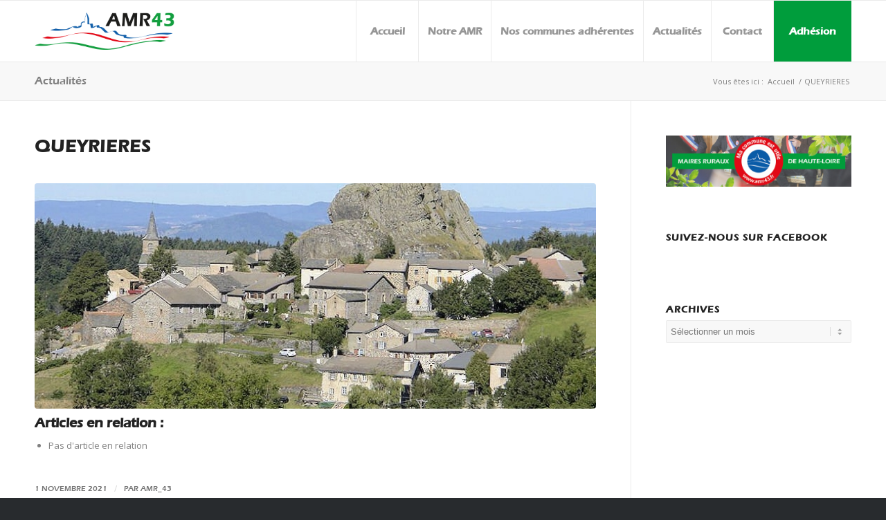

--- FILE ---
content_type: text/css
request_url: https://www.amr43.fr/wp-content/themes/enfold/config-templatebuilder/avia-shortcodes/adherent/adherent.css?ver=6.5.7
body_size: -11
content:
.grid-entry {
    padding: 20px 20px;
}
.grid-entry.first {
    border-left: none;
}

--- FILE ---
content_type: text/css
request_url: https://www.amr43.fr/wp-content/themes/enfold/config-templatebuilder/avia-shortcodes/google_maps/google_maps.css?ver=6.5.7
body_size: 2017
content:
/* ======================================================================================================================================================
GOOGLE MAPS
====================================================================================================================================================== */

.avia-google-maps-section{border:none;}
.avia-google-maps-section.avia-builder-el-0{border-top-style: solid; border-top-width: 1px;}
.avia-google-map-container{position: relative; clear:both;}
.avia-google-map-container img { max-width: none; }
.avia-google-map-container div, .avia-google-map-container img, .avia-google-map-container a{
-webkit-box-sizing: content-box; -moz-box-sizing: content-box; box-sizing: content-box;}
.avia-google-map-container .gm-style-iw p {color: #444;}


.av_gmaps_sc_main_wrap .avia-google-map-container.avia-google-map-sc{
	background: no-repeat center;
	background-size: auto;
}

.av_gmaps_sc_main_wrap .av_text_confirm_link{
    padding: 25px;
    text-align: center;
    opacity: 0;
    position: absolute;
    width: 150px;
    left: 50%;
    top: 50%;
    margin-left: -75px;
    margin-top: -50px;
    background: rgba(0,0,0,0.7);
    border-radius: 3px;
    color: #fff;
    font-size: 1em;
    line-height: 1.3em;
    -webkit-transition: all 0.3s ease-in-out;
	transition: 		all 0.3s ease-in-out;
	text-decoration: none;
}

.av_gmaps_sc_main_wrap .av_text_confirm_link:hover{
	color: #fff;
    background: rgba(0,0,0,0.9);
}

.av_gmaps_sc_main_wrap .av_gmaps_show_delayed.av-no-fallback-img .av_text_confirm_link,
.av_gmaps_sc_main_wrap .av_gmaps_show_page_only.av-no-fallback-img .av_text_confirm_link{
	height: auto;
	opacity: 1;
}

.av_gmaps_sc_main_wrap .av_text_confirm_link span{
	width: 100%;
}

.av_gmaps_sc_main_wrap:hover .av_text_confirm_link{
	opacity: 1;
	text-decoration: none;
}

#top .av_gmaps_browser_disabled, #top .av-maps-user-disabled .av_text_confirm_link{
	display: none;
}

#top .av-maps-user-disabled .av_gmaps_browser_disabled{
	display: block;
}

